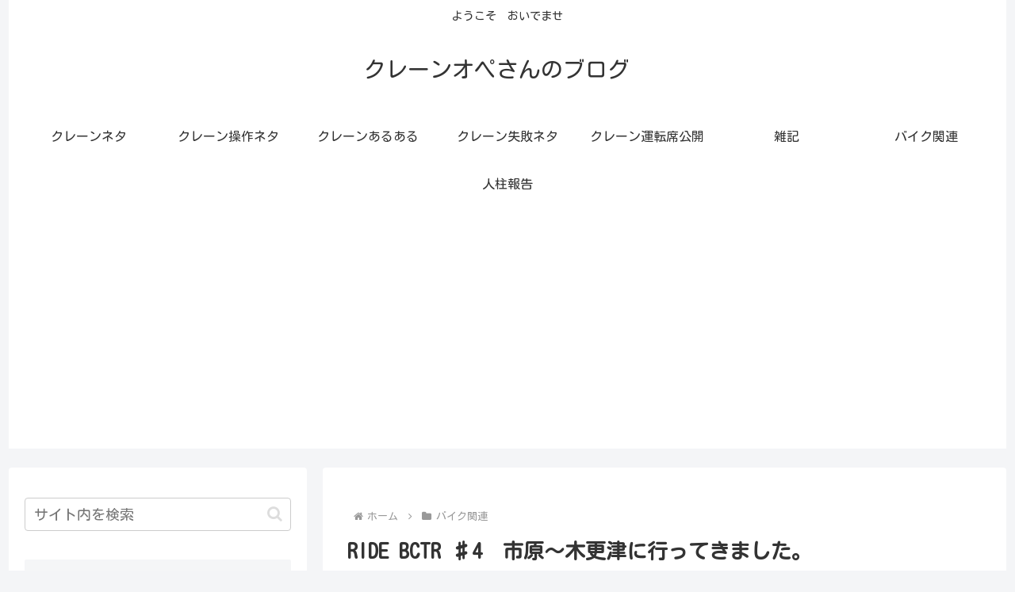

--- FILE ---
content_type: text/html; charset=utf-8
request_url: https://www.google.com/recaptcha/api2/aframe
body_size: 269
content:
<!DOCTYPE HTML><html><head><meta http-equiv="content-type" content="text/html; charset=UTF-8"></head><body><script nonce="16fMmwBMF0sBEK4T4VIJmQ">/** Anti-fraud and anti-abuse applications only. See google.com/recaptcha */ try{var clients={'sodar':'https://pagead2.googlesyndication.com/pagead/sodar?'};window.addEventListener("message",function(a){try{if(a.source===window.parent){var b=JSON.parse(a.data);var c=clients[b['id']];if(c){var d=document.createElement('img');d.src=c+b['params']+'&rc='+(localStorage.getItem("rc::a")?sessionStorage.getItem("rc::b"):"");window.document.body.appendChild(d);sessionStorage.setItem("rc::e",parseInt(sessionStorage.getItem("rc::e")||0)+1);localStorage.setItem("rc::h",'1769275773855');}}}catch(b){}});window.parent.postMessage("_grecaptcha_ready", "*");}catch(b){}</script></body></html>

--- FILE ---
content_type: application/javascript; charset=utf-8;
request_url: https://dalc.valuecommerce.com/vcid?_s=https%3A%2F%2Fbeherenow982.com%2F7025%2F
body_size: 144
content:
vc_id_callback({"vcid":"fmrWJ28ekcwcznEIqO-LuiWuyPwWN-GR_q17s7chDyQ","vcpub":"0.356754","t":"6975017b"})

--- FILE ---
content_type: application/javascript; charset=utf-8;
request_url: https://dalc.valuecommerce.com/app3?p=886316526&_s=https%3A%2F%2Fbeherenow982.com%2F7025%2F&vf=iVBORw0KGgoAAAANSUhEUgAAAAMAAAADCAYAAABWKLW%2FAAAAMElEQVQYV2NkFGP4nxHPyCDUzczAeF6P93%2F2Gy%2BGCwWrGBhzubr%2Bz3t2g2GbwDwGAOqODdZhzDj4AAAAAElFTkSuQmCC
body_size: 1503
content:
vc_linkswitch_callback({"t":"6975017c","r":"aXUBfAAE0EYNOhpXCooAHwqKC5ZW-Q","ub":"aXUBewAEzy4NOhpXCooBbQqKC%2FBiwQ%3D%3D","vcid":"_jIE_Dtsde-kcD2gFVXZZKRjbuJYO6b-jXvFIzwCBs4","vcpub":"0.315462","lohaco.jp":{"a":"2686782","m":"2994932","g":"48e904558c"},"azwww.yamada-denkiweb.com":{"a":"2431450","m":"2241345","g":"57b13e758c"},"7net.omni7.jp":{"a":"2602201","m":"2993472","g":"41d0613b8c"},"shopping.yahoo.co.jp":{"a":"2821580","m":"2201292","g":"afbe82488c","kaa":"2826625"},"www.amazon.co.jp":{"a":"2614000","m":"2366370","g":"7df4fb22ac","sp":"tag%3Dvc-22%26linkCode%3Dure"},"pi-chiku-park.com":{"a":"2431450","m":"2241345","g":"57b13e758c"},"www.yamada-denkiweb.com":{"a":"2431450","m":"2241345","g":"57b13e758c"},"approach.yahoo.co.jp":{"a":"2821580","m":"2201292","g":"afbe82488c","kaa":"2826625"},"www.omni7.jp":{"a":"2602201","m":"2993472","g":"41d0613b8c"},"paypaystep.yahoo.co.jp":{"a":"2821580","m":"2201292","g":"afbe82488c","kaa":"2826625"},"ymall.jp":{"a":"2462253","m":"2732707","g":"ac92c6168c"},"kinokuniya.co.jp":{"a":"2118836","m":"2195689","g":"a7233f958c"},"lohaco.yahoo.co.jp":{"a":"2686782","m":"2994932","g":"48e904558c"},"l":4,"7netshopping.jp":{"a":"2602201","m":"2993472","g":"41d0613b8c"},"paypaymall.yahoo.co.jp":{"a":"2821580","m":"2201292","g":"afbe82488c","kaa":"2826625"},"p":886316526,"s":3501216,"mini-shopping.yahoo.co.jp":{"a":"2821580","m":"2201292","g":"afbe82488c","kaa":"2826625"},"shopping.geocities.jp":{"a":"2821580","m":"2201292","g":"afbe82488c","kaa":"2826625"},"check.yamada-denkiweb.com":{"a":"2431450","m":"2241345","g":"57b13e758c"},"kap":887570138})